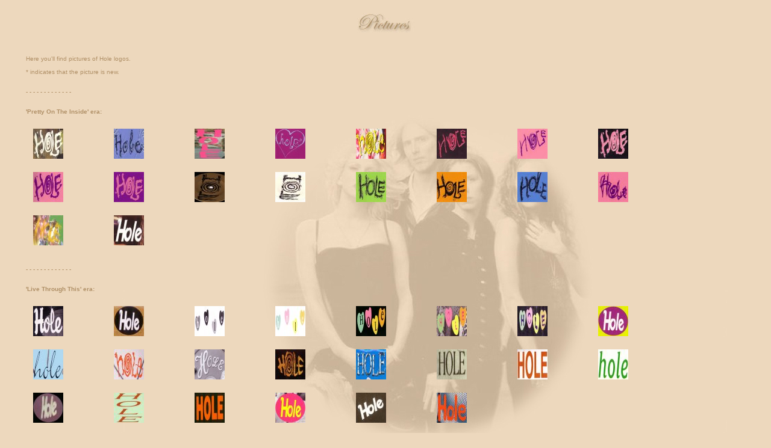

--- FILE ---
content_type: text/html
request_url: http://vintagestars.com/river/PicsLogos.html
body_size: 1016
content:
<HTML>
<HEAD>
<TITLE>* p i c t u r e s *</TITLE>
</HEAD>

<BODY BGCOLOR="#EDD8BD" BACKGROUND="Background.jpg" TEXT="#AF8F66" LINK="#AF8F66" VLINK="#AF8F66" ALINK="#AF8F66" BGPROPERTIES="FIXED">
<FONT FACE="Verdana, Arial, Helvetica, sans-serif">
<FONT SIZE=1>
<BR>

<CENTER>

<TABLE WIDTH=95%>
   <TD>
<FONT FACE="Verdana, Arial, Helvetica, sans-serif">
<FONT SIZE=1>

<CENTER><IMG WIDTH=95 HEIGHT=48 SRC="Headers/Pictures.jpg"></CENTER><BR>
<BR>

Here you'll find pictures of Hole logos.<BR>
<BR>
* indicates that the picture is new.<BR>

<BR>
<BR>
- - - - - - - - - - - - -<BR>
<BR>
<BR>

<B>'Pretty On The Inside' era:</B><BR>
<BR>
<TABLE WIDTH=90% CELLPADDING=10 BORDER=0>
 <TR>
  <TD WIDTH=12%><A HREF="Logos/LogoPOTI1.jpg"><IMG WIDTH=50 HEIGHT=50 SRC="Logos/ThumbLogoPOTI1.jpg" BORDER=0></A></TD>
  <TD WIDTH=12%><A HREF="Logos/LogoPOTI2.jpg"><IMG WIDTH=50 HEIGHT=50 SRC="Logos/ThumbLogoPOTI2.jpg" BORDER=0></A></TD>
  <TD WIDTH=12%><A HREF="Logos/LogoPOTI3.jpg"><IMG WIDTH=50 HEIGHT=50 SRC="Logos/ThumbLogoPOTI3.jpg" BORDER=0></A></TD>
  <TD WIDTH=12%><A HREF="Logos/LogoPOTI4.jpg"><IMG WIDTH=50 HEIGHT=50 SRC="Logos/ThumbLogoPOTI4.jpg" BORDER=0></A></TD>
  <TD WIDTH=12%><A HREF="Logos/LogoPOTI5.jpg"><IMG WIDTH=50 HEIGHT=50 SRC="Logos/ThumbLogoPOTI5.jpg" BORDER=0></A></TD>
  <TD WIDTH=12%><A HREF="Logos/LogoPOTI6.jpg"><IMG WIDTH=50 HEIGHT=50 SRC="Logos/ThumbLogoPOTI6.jpg" BORDER=0></A></TD>
  <TD WIDTH=12%><A HREF="Logos/LogoPOTI7.jpg"><IMG WIDTH=50 HEIGHT=50 SRC="Logos/ThumbLogoPOTI7.jpg" BORDER=0></A></TD>
  <TD WIDTH=12%><A HREF="Logos/LogoPOTI8.jpg"><IMG WIDTH=50 HEIGHT=50 SRC="Logos/ThumbLogoPOTI8.jpg" BORDER=0></A></TD>
 </TR>
 <TR>
  <TD WIDTH=12%><A HREF="Logos/LogoPOTI9.jpg"><IMG WIDTH=50 HEIGHT=50 SRC="Logos/ThumbLogoPOTI9.jpg" BORDER=0></A></TD>
  <TD WIDTH=12%><A HREF="Logos/LogoPOTI10.jpg"><IMG WIDTH=50 HEIGHT=50 SRC="Logos/ThumbLogoPOTI10.jpg" BORDER=0></A></TD>
  <TD WIDTH=12%><A HREF="Logos/LogoPOTI11.jpg"><IMG WIDTH=50 HEIGHT=50 SRC="Logos/ThumbLogoPOTI11.jpg" BORDER=0></A></TD>
  <TD WIDTH=12%><A HREF="Logos/LogoPOTI12.jpg"><IMG WIDTH=50 HEIGHT=50 SRC="Logos/ThumbLogoPOTI12.jpg" BORDER=0></A></TD>
  <TD WIDTH=12%><A HREF="Logos/LogoPOTI13.jpg"><IMG WIDTH=50 HEIGHT=50 SRC="Logos/ThumbLogoPOTI13.jpg" BORDER=0></A></TD>
  <TD WIDTH=12%><A HREF="Logos/LogoPOTI14.jpg"><IMG WIDTH=50 HEIGHT=50 SRC="Logos/ThumbLogoPOTI14.jpg" BORDER=0></A></TD>
  <TD WIDTH=12%><A HREF="Logos/LogoPOTI15.jpg"><IMG WIDTH=50 HEIGHT=50 SRC="Logos/ThumbLogoPOTI15.jpg" BORDER=0></A></TD>
  <TD WIDTH=12%><A HREF="Logos/LogoPOTI16.jpg"><IMG WIDTH=50 HEIGHT=50 SRC="Logos/ThumbLogoPOTI16.jpg" BORDER=0></A></TD>
 </TR>
 <TR>
  <TD WIDTH=12%><A HREF="Logos/LogoPOTI17.jpg"><IMG WIDTH=50 HEIGHT=50 SRC="Logos/ThumbLogoPOTI17.jpg" BORDER=0></A></TD>
  <TD WIDTH=12%><A HREF="Logos/LogoPOTI18.jpg"><IMG WIDTH=50 HEIGHT=50 SRC="Logos/ThumbLogoPOTI18.jpg" BORDER=0></A></TD>
  <TD WIDTH=12%></TD>
  <TD WIDTH=12%></TD>
  <TD WIDTH=12%></TD>
  <TD WIDTH=12%></TD>
  <TD WIDTH=12%></TD>
  <TD WIDTH=12%></TD>
 </TR>
</TABLE>

<BR>
<BR>
- - - - - - - - - - - - -<BR>
<BR>
<BR>

<B>'Live Through This' era:</B><BR>
<BR>
<TABLE WIDTH=90% CELLPADDING=10 BORDER=0>
 <TR>
  <TD WIDTH=12%><A HREF="Logos/LogoLTT1.jpg"><IMG WIDTH=50 HEIGHT=50 SRC="Logos/ThumbLogoLTT1.jpg" BORDER=0></A></TD>
  <TD WIDTH=12%><A HREF="Logos/LogoLTT2.jpg"><IMG WIDTH=50 HEIGHT=50 SRC="Logos/ThumbLogoLTT2.jpg" BORDER=0></A></TD>
  <TD WIDTH=12%><A HREF="Logos/LogoLTT3.jpg"><IMG WIDTH=50 HEIGHT=50 SRC="Logos/ThumbLogoLTT3.jpg" BORDER=0></A></TD>
  <TD WIDTH=12%><A HREF="Logos/LogoLTT4.jpg"><IMG WIDTH=50 HEIGHT=50 SRC="Logos/ThumbLogoLTT4.jpg" BORDER=0></A></TD>
  <TD WIDTH=12%><A HREF="Logos/LogoLTT5.jpg"><IMG WIDTH=50 HEIGHT=50 SRC="Logos/ThumbLogoLTT5.jpg" BORDER=0></A></TD>
  <TD WIDTH=12%><A HREF="Logos/LogoLTT6.jpg"><IMG WIDTH=50 HEIGHT=50 SRC="Logos/ThumbLogoLTT6.jpg" BORDER=0></A></TD>
  <TD WIDTH=12%><A HREF="Logos/LogoLTT7.jpg"><IMG WIDTH=50 HEIGHT=50 SRC="Logos/ThumbLogoLTT7.jpg" BORDER=0></A></TD>
  <TD WIDTH=12%><A HREF="Logos/LogoLTT8.jpg"><IMG WIDTH=50 HEIGHT=50 SRC="Logos/ThumbLogoLTT8.jpg" BORDER=0></A></TD>
 </TR>
 <TR>
  <TD WIDTH=12%><A HREF="Logos/LogoLTT9.jpg"><IMG WIDTH=50 HEIGHT=50 SRC="Logos/ThumbLogoLTT9.jpg" BORDER=0></A></TD>
  <TD WIDTH=12%><A HREF="Logos/LogoLTT10.jpg"><IMG WIDTH=50 HEIGHT=50 SRC="Logos/ThumbLogoLTT10.jpg" BORDER=0></A></TD>
  <TD WIDTH=12%><A HREF="Logos/LogoLTT11.jpg"><IMG WIDTH=50 HEIGHT=50 SRC="Logos/ThumbLogoLTT11.jpg" BORDER=0></A></TD>
  <TD WIDTH=12%><A HREF="Logos/LogoLTT12.jpg"><IMG WIDTH=50 HEIGHT=50 SRC="Logos/ThumbLogoLTT12.jpg" BORDER=0></A></TD>
  <TD WIDTH=12%><A HREF="Logos/LogoLTT13.jpg"><IMG WIDTH=50 HEIGHT=50 SRC="Logos/ThumbLogoLTT13.jpg" BORDER=0></A></TD>
  <TD WIDTH=12%><A HREF="Logos/LogoLTT14.jpg"><IMG WIDTH=50 HEIGHT=50 SRC="Logos/ThumbLogoLTT14.jpg" BORDER=0></A></TD>
  <TD WIDTH=12%><A HREF="Logos/LogoLTT15.jpg"><IMG WIDTH=50 HEIGHT=50 SRC="Logos/ThumbLogoLTT15.jpg" BORDER=0></A></TD>
  <TD WIDTH=12%><A HREF="Logos/LogoLTT16.jpg"><IMG WIDTH=50 HEIGHT=50 SRC="Logos/ThumbLogoLTT16.jpg" BORDER=0></A></TD>
 </TR>
 <TR>
  <TD WIDTH=12%><A HREF="Logos/LogoLTT17.jpg"><IMG WIDTH=50 HEIGHT=50 SRC="Logos/ThumbLogoLTT17.jpg" BORDER=0></A></TD>
  <TD WIDTH=12%><A HREF="Logos/LogoLTT18.jpg"><IMG WIDTH=50 HEIGHT=50 SRC="Logos/ThumbLogoLTT18.jpg" BORDER=0></A></TD>
  <TD WIDTH=12%><A HREF="Logos/LogoLTT19.jpg"><IMG WIDTH=50 HEIGHT=50 SRC="Logos/ThumbLogoLTT19.jpg" BORDER=0></A></TD>
  <TD WIDTH=12%><A HREF="Logos/LogoLTT20.jpg"><IMG WIDTH=50 HEIGHT=50 SRC="Logos/ThumbLogoLTT20.jpg" BORDER=0></A></TD>
  <TD WIDTH=12%><A HREF="Logos/LogoLTT21.jpg"><IMG WIDTH=50 HEIGHT=50 SRC="Logos/ThumbLogoLTT21.jpg" BORDER=0></A></TD>
  <TD WIDTH=12%><A HREF="Logos/LogoLTT22.jpg"><IMG WIDTH=50 HEIGHT=50 SRC="Logos/ThumbLogoLTT22.jpg" BORDER=0></A></TD>
  <TD WIDTH=12%></TD>
  <TD WIDTH=12%></TD>
 </TR>
</TABLE>

<BR>
<BR>
- - - - - - - - - - - - -<BR>
<BR>
<BR>

<B>'Celebrity Skin' era:</B><BR>
<BR>
<TABLE WIDTH=90% CELLPADDING=10 BORDER=0>
 <TR>
  <TD WIDTH=12%><A HREF="Logos/LogoCS1.jpg"><IMG WIDTH=50 HEIGHT=50 SRC="Logos/ThumbLogoCS1.jpg" BORDER=0></A></TD>
  <TD WIDTH=12%><A HREF="Logos/LogoCS2.jpg"><IMG WIDTH=50 HEIGHT=50 SRC="Logos/ThumbLogoCS2.jpg" BORDER=0></A></TD>
  <TD WIDTH=12%><A HREF="Logos/LogoCS3.jpg"><IMG WIDTH=50 HEIGHT=50 SRC="Logos/ThumbLogoCS3.jpg" BORDER=0></A></TD>
  <TD WIDTH=12%><A HREF="Logos/LogoCS4.jpg"><IMG WIDTH=50 HEIGHT=50 SRC="Logos/ThumbLogoCS4.jpg" BORDER=0></A></TD>
  <TD WIDTH=12%><A HREF="Logos/LogoCS5.jpg"><IMG WIDTH=50 HEIGHT=50 SRC="Logos/ThumbLogoCS5.jpg" BORDER=0></A></TD>
  <TD WIDTH=12%></TD>
  <TD WIDTH=12%></TD>
  <TD WIDTH=12%></TD>
 </TR>
</TABLE>

<BR>
<BR>
- - - - - - - - - - - - -<BR>
<BR>
<BR>
<BR>
<BR>
<CENTER>
&copy 1997 - 2004 to <A HREF="mailto:river@vintagestars.com">cry me a river</A><BR>
</CENTER>


  </TD>
</TABLE>


</FONT>
</BODY>
</HTML>
